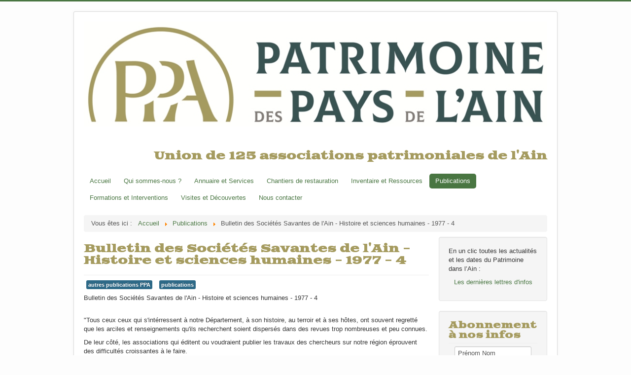

--- FILE ---
content_type: text/html; charset=utf-8
request_url: https://patrimoine-des-pays-de-l-ain.fr/publications-a/1033-bulletin-des-societes-savantes-de-l-ain-histoire-et-sciences-humaines-1977-4
body_size: 7606
content:
<!DOCTYPE html>
<html lang="fr-fr" dir="ltr">
<head>
	<meta name="viewport" content="width=device-width, initial-scale=1.0" />
	<meta charset="utf-8" />
	<base href="https://patrimoine-des-pays-de-l-ain.fr/publications-a/1033-bulletin-des-societes-savantes-de-l-ain-histoire-et-sciences-humaines-1977-4" />
	<meta name="author" content="Romain Piquet" />
	<meta name="description" content="Le site portail des associations de valorisation du patrimoine de l\" />
	<meta name="generator" content="Joomla! - Open Source Content Management" />
	<title>Bulletin des Sociétés Savantes de l'Ain - Histoire et sciences humaines - 1977 - 4</title>
	<link href="/templates/protostar/favicon.ico" rel="shortcut icon" type="image/vnd.microsoft.icon" />
	<link href="/media/com_jce/site/css/content.min.css?badb4208be409b1335b815dde676300e" rel="stylesheet" />
	<link href="/plugins/system/jcemediabox/css/jcemediabox.min.css?5fd08c89b5f5fb4807fcec58ae247364" rel="stylesheet" />
	<link href="/templates/protostar/css/template.css?3d7ed47d58025183b1affb419ce6b394" rel="stylesheet" />
	<link href="https://fonts.googleapis.com/css?family=Goblin One" rel="stylesheet" />
	<link href="/templates/protostar/css/user.css?3d7ed47d58025183b1affb419ce6b394" rel="stylesheet" />
	<link href="https://patrimoine-des-pays-de-l-ain.fr/media/com_acymailing/css/module_default.css?v=1758859282" rel="stylesheet" />
	<style>

	h1, h2, h3, h4, h5, h6, .site-title {
		font-family: 'Goblin One', sans-serif;
	}
	body.site {
		border-top: 3px solid #497642;
		background-color: #fdfdfd;
	}
	a {
		color: #497642;
	}
	.nav-list > .active > a,
	.nav-list > .active > a:hover,
	.dropdown-menu li > a:hover,
	.dropdown-menu .active > a,
	.dropdown-menu .active > a:hover,
	.nav-pills > .active > a,
	.nav-pills > .active > a:hover,
	.btn-primary {
		background: #497642;
	}div.mod_search93 input[type="search"]{ width:auto; }
	</style>
	<script type="application/json" class="joomla-script-options new">{"csrf.token":"2df9de00a57de60f18efaba9ad1af7f2","system.paths":{"root":"","base":""},"system.keepalive":{"interval":300000,"uri":"\/component\/ajax\/?format=json"}}</script>
	<script src="/media/jui/js/jquery.min.js?3d7ed47d58025183b1affb419ce6b394"></script>
	<script src="/media/jui/js/jquery-noconflict.js?3d7ed47d58025183b1affb419ce6b394"></script>
	<script src="/media/jui/js/jquery-migrate.min.js?3d7ed47d58025183b1affb419ce6b394"></script>
	<script src="/media/jui/js/bootstrap.min.js?3d7ed47d58025183b1affb419ce6b394"></script>
	<script src="/media/system/js/caption.js?3d7ed47d58025183b1affb419ce6b394"></script>
	<script src="/plugins/system/jcemediabox/js/jcemediabox.min.js?5fd08c89b5f5fb4807fcec58ae247364"></script>
	<script src="/templates/protostar/js/template.js?3d7ed47d58025183b1affb419ce6b394"></script>
	<!--[if lt IE 9]><script src="/media/jui/js/html5.js?3d7ed47d58025183b1affb419ce6b394"></script><![endif]-->
	<script src="https://patrimoine-des-pays-de-l-ain.fr/media/com_acymailing/js/acymailing_module.js?v=5120" async></script>
	<!--[if lt IE 9]><script src="/media/system/js/html5fallback.js?3d7ed47d58025183b1affb419ce6b394"></script><![endif]-->
	<script src="/media/system/js/core.js?3d7ed47d58025183b1affb419ce6b394"></script>
	<!--[if lt IE 9]><script src="/media/system/js/polyfill.event.js?3d7ed47d58025183b1affb419ce6b394"></script><![endif]-->
	<script src="/media/system/js/keepalive.js?3d7ed47d58025183b1affb419ce6b394"></script>
	<script>

	// GoogliC Analytics v1.2.3 - plugin joomla - http://www.joomlic.com
	var _gaq = _gaq || [];
	_gaq.push(['_setAccount', 'UA-60201856-1']);
	_gaq.push(['_trackPageview']);
 (function() {
    var ga = document.createElement('script'); ga.type = 'text/javascript'; ga.async = true;
    ga.src = ('https:' == document.location.protocol ? 'https://ssl' : 'http://www') + '.google-analytics.com/ga.js';
    var s = document.getElementsByTagName('script')[0]; s.parentNode.insertBefore(ga, s);
  })();jQuery(function($){ initTooltips(); $("body").on("subform-row-add", initTooltips); function initTooltips (event, container) { container = container || document;$(container).find(".hasTooltip").tooltip({"html": true,"container": "body"});} });jQuery(window).on('load',  function() {
				new JCaption('img.caption');
			});jQuery(document).ready(function(){WfMediabox.init({"base":"\/","theme":"squeeze","width":"","height":"","lightbox":0,"shadowbox":0,"icons":1,"overlay":1,"overlay_opacity":0.8,"overlay_color":"#000000","transition_speed":500,"close":2,"scrolling":"fixed","labels":{"close":"Close","next":"Next","previous":"Previous","cancel":"Cancel","numbers":"{{numbers}}","numbers_count":"{{current}} of {{total}}","download":"Download"},"swipe":true});});	if(typeof acymailingModule == 'undefined'){
				var acymailingModule = [];
			}
			
			acymailingModule['emailRegex'] = /^[a-z0-9!#$%&\'*+\/=?^_`{|}~-]+(?:\.[a-z0-9!#$%&\'*+\/=?^_`{|}~-]+)*\@([a-z0-9-]+\.)+[a-z0-9]{2,20}$/i;

			acymailingModule['NAMECAPTION'] = 'Prénom Nom';
			acymailingModule['NAME_MISSING'] = 'Saisissez votre nom.';
			acymailingModule['EMAILCAPTION'] = 'Email';
			acymailingModule['VALID_EMAIL'] = 'Saisissez une adresse courriel valide.';
			acymailingModule['ACCEPT_TERMS'] = 'Veuillez accepter les Conditions d\'utilisation';
			acymailingModule['CAPTCHA_MISSING'] = 'Le captcha est invalide, veuillez réessayer';
			acymailingModule['NO_LIST_SELECTED'] = 'Veuillez sélectionner les listes auxquelles vous voulez vous inscrire';
		
		acymailingModule['level'] = 'enterprise';
		acymailingModule['reqFieldsformAcymailing15461'] = Array('name','html');
		acymailingModule['validFieldsformAcymailing15461'] = Array('Veuillez spécifier une valeur pour le champ Prénom Nom','Veuillez spécifier une valeur pour le champ Recevoir');
			function refreshCaptchaModule(formName){
				var captchaLink = document.getElementById('captcha_picture_'+formName).src;
				myregexp = new RegExp('val[-=]([0-9]+)');
				valToChange=captchaLink.match(myregexp)[1];
				document.getElementById('captcha_picture_'+formName).src = captchaLink.replace(valToChange,valToChange+'0');
			}
			
acymailingModule['excludeValuesformAcymailing15461'] = [];
acymailingModule['excludeValuesformAcymailing15461']['name'] = 'Prénom Nom';
acymailingModule['excludeValuesformAcymailing15461']['email'] = 'Email';

	</script>

</head>
<body class="site com_content view-article no-layout no-task itemid-117">
	<!-- Body -->
	<div class="body" id="top">
		<div class="container">
			<!-- Header -->
			<header class="header" role="banner">
				<div class="header-inner clearfix">
					<a class="brand pull-left" href="/">
						<img src="https://patrimoine-des-pays-de-l-ain.fr/images/logo-PPA-horizontal-couleur_-_Copie.jpg" alt="Patrimoine des Pays de l&#039;Ain" />											</a>
					<div class="header-search pull-right">
						

<div class="custom"  >
	<h2>&nbsp;</h2>
<h2 class="site-description" style="text-align: center;">Union de 125 associations patrimoniales de l'Ain</h2></div>

					</div>
				</div>
			</header>
								<div class="moduletable_menu">
						<ul class="nav menu nav-pills mod-list">
<li class="item-101 default"><a href="/" >Accueil</a></li><li class="item-343"><a href="/qui-sommes-nous" >Qui sommes-nous ?</a></li><li class="item-114"><a href="/annuaire-et-services" >Annuaire et Services</a></li><li class="item-115"><a href="/chantiers-de-restauration" >Chantiers de restauration</a></li><li class="item-116"><a href="/inventaire-et-ressources" >Inventaire et Ressources</a></li><li class="item-117 current active"><a href="/publications-a" >Publications</a></li><li class="item-118"><a href="/formations-et-interventions" >Formations et Interventions</a></li><li class="item-119"><a href="/visites-et-decouvertes" >Visites et Découvertes</a></li><li class="item-405"><a href="/nous-contacter" >Nous contacter</a></li></ul>
		</div>
			<div class="moduletable">
						<div aria-label="Fil de navigation" role="navigation">
	<ul itemscope itemtype="https://schema.org/BreadcrumbList" class="breadcrumb">
					<li>
				Vous êtes ici : &#160;
			</li>
		
						<li itemprop="itemListElement" itemscope itemtype="https://schema.org/ListItem">
											<a itemprop="item" href="/" class="pathway"><span itemprop="name">Accueil</span></a>
					
											<span class="divider">
							<img src="/media/system/images/arrow.png" alt="" />						</span>
										<meta itemprop="position" content="1">
				</li>
							<li itemprop="itemListElement" itemscope itemtype="https://schema.org/ListItem">
											<a itemprop="item" href="/publications-a" class="pathway"><span itemprop="name">Publications</span></a>
					
											<span class="divider">
							<img src="/media/system/images/arrow.png" alt="" />						</span>
										<meta itemprop="position" content="2">
				</li>
							<li itemprop="itemListElement" itemscope itemtype="https://schema.org/ListItem" class="active">
					<span itemprop="name">
						Bulletin des Sociétés Savantes de l'Ain - Histoire et sciences humaines - 1977 - 4					</span>
					<meta itemprop="position" content="3">
				</li>
				</ul>
</div>
		</div>
	
			<div class="row-fluid">
								<main id="content" role="main" class="span9">
					<!-- Begin Content -->
					
					<div id="system-message-container">
	</div>

					<div class="item-page" itemscope itemtype="https://schema.org/Article">
	<meta itemprop="inLanguage" content="fr-FR" />
	
		
			<div class="page-header">
		<h2 itemprop="headline">
			Bulletin des Sociétés Savantes de l'Ain - Histoire et sciences humaines - 1977 - 4		</h2>
							</div>
					
		
	
			
			<ul class="tags inline">
																	<li class="tag-21 tag-list0" itemprop="keywords">
					<a href="/publier-a/autres-ouvrages-ppa" class="label label-info">
						autres publications PPA					</a>
				</li>
																				<li class="tag-29 tag-list1" itemprop="keywords">
					<a href="/liste-de-toutes-les-etiquettes/publications" class="label label-info">
						publications					</a>
				</li>
						</ul>
	
		
								<div itemprop="articleBody">
		<p>Bulletin des Sociétés Savantes de l'Ain - Histoire et sciences humaines - 1977 - 4<br /><br /></p>
<p>"Tous ceux ceux qui s'intérressent à notre Département, à son histoire, au terroir et à ses hôtes, ont souvent regretté que les arciles et renseignements qu'ils recherchent soient dispersés dans des revues trop nombreuses et peu connues.</p>
<p>De leur côté, les associations qui éditent ou voudraient publier les travaux des chercheurs sur notre région éprouvent des difficultés croissantes à le faire.</p>
<p>A l'appel de notre Union, les Sociétés savantes ou culturelles de ce Département ont presques toutes répondu et décidé d'unir leur efforts en regroupant en une seule publication leurs travaux sous la forme de bulletins trimestriels, intitulés : L'AIN MEMOIRES ET DOCUMENTS.</p>
<p>La série histoire et sciences humaines, acceuilla les documents relatifs à l'histoire, à l'archéologie et à la préhistoire, les comptes rendus de fouilles, les artciles relatifs aux lettres, au folklore et au patois, aux arts, ainsi qu'à la géographie humaine.</p>
<p>La famille de Jean-Pierre Camus</p>
<p>Les adieux de Camus à son chapitre&nbsp;</p>
<p>Camus et le clergé des "Quatre provinces"</p>
<p>Camus et les ordres religieux à Belley</p>
<p>Camus, abbé de Notre-Dame d'Aunay"</p>
<p><img src="/images/20210416092106211_0009.jpg" alt="20210416092106211_0009.jpg" width="310" height="478" /></p>
<p>64 pages</p>
<p><a href="https://ain-mb-prestataire.for-system.com/z8502e2x40443m798g6156a44443_fr-revues.aspx">COMMANDER</a></p> 	</div>

	
	<ul class="pager pagenav">
	<li class="previous">
		<a class="hasTooltip" title="Bulletin des Sociétés Savantes de l&#039;Ain - Histoire et sciences humaines - 1977 - 3." aria-label="Article précédent&nbsp;: Bulletin des Sociétés Savantes de l&#039;Ain - Histoire et sciences humaines - 1977 - 3." href="/publications-a/1032-bulletin-des-societes-savantes-de-l-ain-histoire-et-sciences-humaines-1977-3" rel="prev">
			<span class="icon-chevron-left" aria-hidden="true"></span> <span aria-hidden="true">Précédent</span>		</a>
	</li>
	<li class="next">
		<a class="hasTooltip" title="Bulletin des Sociétés Savantes de l&#039;Ain - Sciences - 1976 - 1" aria-label="Article suivant&nbsp;: Bulletin des Sociétés Savantes de l&#039;Ain - Sciences - 1976 - 1" href="/publications-a/1034-bulletin-des-societes-savantes-de-l-ain-sciences-1976-1" rel="next">
			<span aria-hidden="true">Suivant</span> <span class="icon-chevron-right" aria-hidden="true"></span>		</a>
	</li>
</ul>
							</div>

					<div class="clearfix"></div>
					
					<!-- End Content -->
				</main>
									<div id="aside" class="span3">
						<!-- Begin Right Sidebar -->
						<div class="well ">

<div class="custom"  >
	<p style="text-align: left;">En un clic toutes les actualités et les dates du Patrimoine dans l’Ain&nbsp;:</p>
<p style="text-align: center;"><a href="/les-dernieres-lettres-d-infos/archive/listing">Les dernières lettres d'infos</a></p></div>
</div><div class="well "><h3 class="page-header">Abonnement à nos infos</h3><div class="acymailing_module" id="acymailing_module_formAcymailing15461">
	<div class="acymailing_fulldiv" id="acymailing_fulldiv_formAcymailing15461" style="text-align:center" >
		<form id="formAcymailing15461" action="/publications-a" onsubmit="return submitacymailingform('optin','formAcymailing15461')" method="post" name="formAcymailing15461"  >
		<div class="acymailing_module_form" >
						<table class="acymailing_form">
				<tr>
													<td class="acyfield_name acy_requiredField">
								<input id="user_name_formAcymailing15461"  style="width:80%" onfocus="if(this.value == 'Prénom Nom') this.value = '';" onblur="if(this.value=='') this.value='Prénom Nom';" type="text" class="inputbox required" name="user[name]" value="Prénom Nom" title="Prénom Nom"/>								</td></tr><tr>								<td class="acyfield_email acy_requiredField">
								<input id="user_email_formAcymailing15461"  style="width:80%" onfocus="if(this.value == 'Email') this.value = '';" onblur="if(this.value=='') this.value='Email';" type="text" class="inputbox required" name="user[email]" value="Email" title="Email"/>								</td></tr><tr>					<td class="captchakeymodule">
					<img id="captcha_picture_formAcymailing15461" title="Le captcha est invalide, veuillez réessayer" width="60" height="25" class="captchaimagemodule" src="/component/acymailing/?ctrl=captcha&amp;acyformname=formAcymailing15461&amp;val=3319" alt="captcha" /><span class="refreshCaptchaModule" onclick="refreshCaptchaModule('formAcymailing15461')">&nbsp;</span><input id="user_captcha_formAcymailing15461" title="Le captcha est invalide, veuillez réessayer" class="inputbox captchafield" type="text" name="acycaptcha" style="width:50px" />					</td>
					</tr><tr>
					
					<td  class="acysubbuttons">
												<input class="button subbutton btn btn-primary" type="submit" value="S'abonner" name="Submit" onclick="try{ return submitacymailingform('optin','formAcymailing15461'); }catch(err){alert('The form could not be submitted '+err);return false;}"/>
											</td>
				</tr>
			</table>
						<input type="hidden" name="ajax" value="0" />
			<input type="hidden" name="acy_source" value="module_100" />
			<input type="hidden" name="ctrl" value="sub"/>
			<input type="hidden" name="task" value="notask"/>
			<input type="hidden" name="redirect" value="https%3A%2F%2Fpatrimoine-des-pays-de-l-ain.fr%2Fpublications-a%2F1033-bulletin-des-societes-savantes-de-l-ain-histoire-et-sciences-humaines-1977-4"/>
			<input type="hidden" name="redirectunsub" value="https%3A%2F%2Fpatrimoine-des-pays-de-l-ain.fr%2Fpublications-a%2F1033-bulletin-des-societes-savantes-de-l-ain-histoire-et-sciences-humaines-1977-4"/>
			<input type="hidden" name="option" value="com_acymailing"/>
						<input type="hidden" name="hiddenlists" value="1"/>
			<input type="hidden" name="acyformname" value="formAcymailing15461" />
						<input type="hidden" name="Itemid" value="175"/>			</div>
		</form>
	</div>
	</div>

</div><div class="search mod_search93">
	<form action="/publications-a" method="post" class="form-inline" role="search">
		<label for="mod-search-searchword93" class="element-invisible">Rechercher</label> <input name="searchword" id="mod-search-searchword93" maxlength="200"  class="inputbox search-query input-medium" type="search" size="17" placeholder="Recherche sur le site ..." />		<input type="hidden" name="task" value="search" />
		<input type="hidden" name="option" value="com_search" />
		<input type="hidden" name="Itemid" value="117" />
	</form>
</div>
<div class="well ">

<div class="custom"  >
	<p style="text-align: center;"><a href="https://www.facebook.com/Patrimoine-des-Pays-de-lAin-101721658684915/" target="_blank" rel="noopener"><img src="/images/Facebook_icon_logo.png" alt="Logo Facebook" width="25" height="25" style="vertical-align: middle; display: block; margin-left: auto; margin-right: auto;" /> Retrouvez nous sur Facebook</a></p></div>
</div><div class="well ">

<div class="custom"  >
	<p><a href="https://www.paypal.com/biz/fund?id=SV4XN7EWJPCSQ">Soutenez l'action de Patrimoine des Pays de l'Ain - Faites un don !</a></p></div>
</div><div class="well ">

<div class="custom"  >
	<p style="text-align: center;"><a href="http://patrimoines.ain.fr/" target="_blank" title="PATRIMOINE[S] DE L'AIN, un site du Département de l'Ain"><img src="/images/federer/vignette-bandeau-site-patrimoine.png" alt="vignette bandeau site patrimoine" /><br />un site du Département de l'Ain</a></p></div>
</div><div class="well "><h3 class="page-header">Connexion</h3><form action="/publications-a" method="post" id="login-form" class="form-inline">
		<div class="userdata">
		<div id="form-login-username" class="control-group">
			<div class="controls">
									<div class="input-prepend">
						<span class="add-on">
							<span class="icon-user hasTooltip" title="Identifiant"></span>
							<label for="modlgn-username" class="element-invisible">Identifiant</label>
						</span>
						<input id="modlgn-username" type="text" name="username" class="input-small" tabindex="0" size="18" placeholder="Identifiant" />
					</div>
							</div>
		</div>
		<div id="form-login-password" class="control-group">
			<div class="controls">
									<div class="input-prepend">
						<span class="add-on">
							<span class="icon-lock hasTooltip" title="Mot de passe">
							</span>
								<label for="modlgn-passwd" class="element-invisible">Mot de passe							</label>
						</span>
						<input id="modlgn-passwd" type="password" name="password" class="input-small" tabindex="0" size="18" placeholder="Mot de passe" />
					</div>
							</div>
		</div>
						<div id="form-login-remember" class="control-group checkbox">
			<label for="modlgn-remember" class="control-label">Se souvenir de moi</label> <input id="modlgn-remember" type="checkbox" name="remember" class="inputbox" value="yes"/>
		</div>
				<div id="form-login-submit" class="control-group">
			<div class="controls">
				<button type="submit" tabindex="0" name="Submit" class="btn btn-primary login-button">Connexion</button>
			</div>
		</div>
					<ul class="unstyled">
							<li>
					<a href="/component/users/?view=remind&amp;Itemid=101">
					Identifiant oublié ?</a>
				</li>
				<li>
					<a href="/component/users/?view=reset&amp;Itemid=101">
					Mot de passe oublié ?</a>
				</li>
			</ul>
		<input type="hidden" name="option" value="com_users" />
		<input type="hidden" name="task" value="user.login" />
		<input type="hidden" name="return" value="aHR0cHM6Ly9wYXRyaW1vaW5lLWRlcy1wYXlzLWRlLWwtYWluLmZyL3B1YmxpY2F0aW9ucy1hLzEwMzMtYnVsbGV0aW4tZGVzLXNvY2lldGVzLXNhdmFudGVzLWRlLWwtYWluLWhpc3RvaXJlLWV0LXNjaWVuY2VzLWh1bWFpbmVzLTE5NzctNA==" />
		<input type="hidden" name="2df9de00a57de60f18efaba9ad1af7f2" value="1" />	</div>
	</form>
</div>
						<!-- End Right Sidebar -->
					</div>
							</div>
		</div>
	</div>
	<!-- Footer -->
	<footer class="footer" role="contentinfo">
		<div class="container">
			<hr />
			

<div class="custom"  >
	<h2>Derniers articles publiés</h2></div>
<ul class="latestnews mod-list">
	<li itemscope itemtype="https://schema.org/Article">
		<a href="/1128-voyage-culturel" itemprop="url">
			<span itemprop="name">
				Voyage culturel			</span>
		</a>
	</li>
	<li itemscope itemtype="https://schema.org/Article">
		<a href="/publications-a/1127-histhoiria-n-18" itemprop="url">
			<span itemprop="name">
				Histhoiria n°18			</span>
		</a>
	</li>
	<li itemscope itemtype="https://schema.org/Article">
		<a href="/publications-a/1126-l-habitat-rural-dans-le-bugey-meridionnal" itemprop="url">
			<span itemprop="name">
				L'habitat rural dans le Bugey méridionnal			</span>
		</a>
	</li>
	<li itemscope itemtype="https://schema.org/Article">
		<a href="/publications-a/1125-histoires-d-eau" itemprop="url">
			<span itemprop="name">
				Histoires d'eau			</span>
		</a>
	</li>
	<li itemscope itemtype="https://schema.org/Article">
		<a href="/publications-a/1124-registre-des-victimes" itemprop="url">
			<span itemprop="name">
				Registre des Victimes			</span>
		</a>
	</li>
</ul>


<div class="custom"  >
	<p>&nbsp;&nbsp;&nbsp;&nbsp;&nbsp;&nbsp;&nbsp;</p></div>


<div class="custom"  >
	<p><a href="http://casdyn.fr/" target="_blank" rel="noopener">Réalisation du site</a> | <a href="/mentions-legales">Mentions légales</a> | <a href="/plan-du-site?view=html&amp;id=1">Plan du site</a></p></div>

			<p class="pull-right">
				<a href="#top" id="back-top">
					Haut de page				</a>
			</p>
			<p>
				&copy; 2026 Patrimoine des Pays de l&#039;Ain			</p>
		</div>
	</footer>
	
</body>
</html>


--- FILE ---
content_type: text/css
request_url: https://patrimoine-des-pays-de-l-ain.fr/templates/protostar/css/user.css?3d7ed47d58025183b1affb419ce6b394
body_size: -45
content:
h1,
h2,
h3,
h4,
h5,
h6 {
	color: #a59b5f;
}